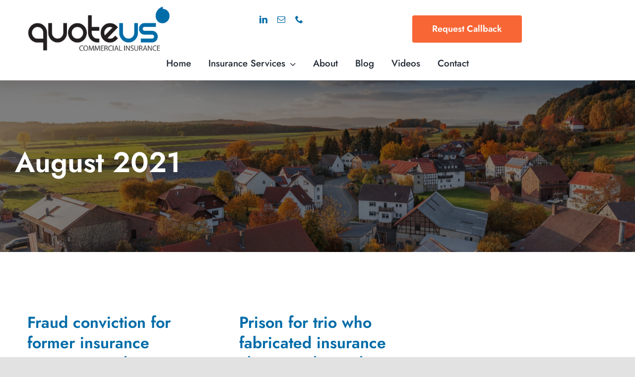

--- FILE ---
content_type: application/javascript
request_url: https://www.quoteus.co.uk/wp-content/plugins/fusion-builder/assets/js/min/general/fusion-mega-menu.js?ver=1
body_size: 748
content:
var fusionNavMegamenuPosition=function(e){var n=jQuery(e),o=n.parents("nav"),u=o.hasClass("direction-column")?"column":"row";o.hasClass("submenu-mode-flyout")||(o.hasClass("collapse-enabled")?n.find(".fusion-megamenu-wrapper").each(function(e,n){jQuery(n).css("left",0)}):n.find(".fusion-megamenu-wrapper")&&n.parents(".fusion-menu-element-wrapper").length&&(n.find(".fusion-megamenu-wrapper").each(function(e,n){var i,s,a,t,r,f,l,m,d=jQuery(n),c=jQuery(n).closest("li.fusion-megamenu-menu"),w=jQuery(n).find(".fusion-megamenu-holder"),h=jQuery(n).closest(".fusion-row"),g=jQuery("body").hasClass("rtl");"row"===u?d.hasClass("fusion-megamenu-fullwidth")?(g&&d.css("right","auto"),window.avadaScrollBarWidth=window.avadaGetScrollBarWidth(),window.avadaScrollBarWidth&&d.css("width","calc("+w.width()+" - "+window.avadaGetScrollBarWidth()+"px)"),d.offset({left:(jQuery(window).width()-d.outerWidth())/2})):h.length&&(r=h.width(),m=(l=void 0!==(f=h.offset())?f.left:0)+r,i=c.offset(),t=d.outerWidth(),s=i.left+c.outerWidth(),a=0,!g&&i.left+t>m?(a=t===jQuery(window).width()?-1*i.left:t>r?l-i.left+(r-t)/2:-1*(i.left-(m-t)),d.css("left",a)):g&&s-t<l&&(a=t===jQuery(window).width()?s-t:t>r?s-m+(r-t)/2:-1*(t-(s-l)),d.css("right",a))):(d.css("top",0),d.css(o.hasClass("expand-left")?"right":"left","100%"))}),setTimeout(function(){o.removeClass("mega-menu-loaded")},50)))},fusionMegaMenuNavRunAll=function(){var e=jQuery(".fusion-menu-element-wrapper.expand-method-hover:not(.submenu-mode-flyout) .fusion-megamenu-menu");e.each(function(){fusionNavSubmenuDirection(this)}),e.on("mouseenter focusin",function(){fusionNavMegamenuPosition(this)}),jQuery(window).trigger("fusion-position-menus")},fusionMegaMenuLoad=function(){jQuery(this).removeClass("mega-menu-loading").addClass("mega-menu-loaded").off("mouseenter focusin",fusionMegaMenuLoad),fusionMegaMenuNavRunAll()};jQuery(".fusion-menu-element-wrapper").on("mouseenter focusin",fusionMegaMenuLoad),jQuery(window).on("fusion-element-render-fusion_menu",function(){jQuery(".fusion-menu-element-wrapper").on("mouseenter focusin",fusionMegaMenuLoad)}),jQuery(window).on("fusion-resize-horizontal fusion-position-menus",function(){jQuery("nav.fusion-menu-element-wrapper .fusion-megamenu-wrapper").each(function(e,n){fusionNavMegamenuPosition(jQuery(n).parent())})});

--- FILE ---
content_type: image/svg+xml
request_url: https://www.quoteus.co.uk/wp-content/uploads/2020/08/header-bg.svg
body_size: 201
content:
<svg width="1926" height="225" viewBox="0 0 1926 225" fill="none" xmlns="http://www.w3.org/2000/svg">
<g clip-path="url(#clip0)">
<path d="M-1 92.3174C74.8164 74.5103 145.02 42.1419 206.5 -1.67578" stroke="white" stroke-opacity="0.1" stroke-width="3"/>
<path d="M-2 201.883C151.853 181.446 288.476 106.458 387.789 -3" stroke="white" stroke-opacity="0.1" stroke-width="3.24684"/>
</g>
<defs>
<clipPath id="clip0">
<rect width="1926" height="225" fill="white"/>
</clipPath>
</defs>
</svg>
